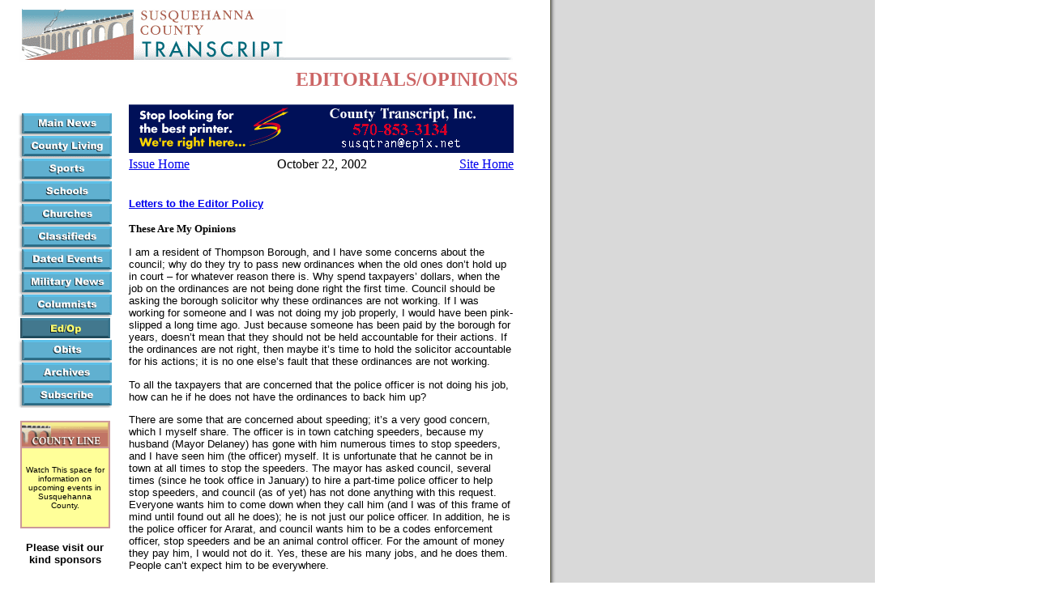

--- FILE ---
content_type: text/html
request_url: https://susquehannatranscript.com/archives/2002/10/22/edopp.htm
body_size: 5298
content:
<!DOCTYPE html PUBLIC "-//W3C//DTD XHTML 1.0 Transitional//EN" "http://www.w3.org/TR/xhtml1/DTD/xhtml1-transitional.dtd">
<html>

<head>

<title>Susquehanna County Transcript -- Your Hometown Newspaper Online!</title>

<meta http-equiv="Content-Type" content="text/html; charset=iso-8859-1">

<style type="text/css">
<!--
.text {  font-family: Arial, Helvetica, sans-serif; font-size: 10pt; font-style: normal; font-weight: normal}
.bylines {  font-family: Arial, Helvetica, sans-serif; font-size: 10pt; font-style: italic; font-weight: normal}
.headlines {  font-family: Arial, Helvetica, sans-serif; font-size: 12pt; font-style: normal; font-weight: bold}
.subheads {  font-family: "Times New Roman", Times, serif; font-size: 12pt; font-style: normal; font-weight: bold}
-->
</style> <link rel="stylesheet" type="text/css" href="/css/archive.css" /> </head>



<body bgcolor="#FFFFFF" background="/graphics/bg.gif">

<table width="634" border="0">

  <tr>

    <td>&nbsp;&nbsp;&nbsp;<img src="/graphics/subheader.gif" width="330" height="66"><img src="/graphics/subline.gif" width="280" height="8"></td>

  </tr>

  <tr align="right">

    <td><b><font size="+2" color="#CC6666">EDITORIALS/OPINIONS</font></b></td>

  </tr>

</table>

<div align="left">

  <table width="632" border="0" cellpadding="7">
    <tr>

      <td width="25%" rowspan="2" valign="top" align="center">
        <p><a href="main.htm"><img src="/graphics/main.gif" width="116" height="28" hspace="5" border="0" alt="Main News"></a><br>
          <a href="living.htm"><img src="/graphics/living.gif" width="116" height="28" hspace="5" border="0" alt="County Living"></a><br>
          <a href="sports.htm"><img src="/graphics/sports.gif" width="116" height="28" hspace="5" border="0" alt="Sports"></a><br>
          <a href="schools.htm"><img src="/graphics/school.gif" width="116" height="28" hspace="5" border="0" alt="Schools"></a><br>
          <a href="church.htm"><img src="/graphics/church.gif" width="116" height="28" hspace="5" border="0" alt="Church Announcements"></a><br>
          <a href="classifieds.htm"><img src="/graphics/class.gif" width="116" height="28" hspace="5" border="0" alt="Classifieds"></a><br>
          <a href="events.htm"><img src="/graphics/events.gif" width="116" height="28" hspace="5" border="0" alt="Dated Events"></a><br>
          <a href="military.htm"><img src="/graphics/military.gif" width="116" height="28" hspace="5" border="0" alt="Military News"></a><br>
          <a href="columns.htm"><img src="/graphics/column.gif" width="116" height="28" hspace="5" border="0" alt="Columnists"></a><br>
          <img src="/graphics/edopp1.gif" width="116" height="28" hspace="5" border="0" alt="Editorials/Opinions"><br>
          <a href="obits.htm"><img src="/graphics/obits.gif" width="116" height="28" hspace="5" border="0" alt="Obituaries"></a><br>
          <a href="/cgi-bin/menu.pl?page=archives"><img src="/graphics/arch.gif" width="116" height="28" hspace="5" border="0" alt="Archives"></a><br>
          <a href="/subscribe.htm"><img src="/graphics/sub.gif" width="116" height="28" hspace="5" border="0" alt="Subscribe to the Transcript"><br>
          </a> </p>

        <table width="107" border="1" cellpadding="0" cellspacing="0" bordercolor="#CC9999">
          <tr>
            <td height="2" align=right><img src="/graphics/countyline.gif" width="107" height="30"></td>
          </tr>
          <tr bgcolor="#FFFF99">
            <td height="94">
              <table width="100%" border="0" cellpadding="3">
                <tr>
                  <td height="73">
                    <div align="center">
                      <p><font face="Arial, Helvetica, sans-serif" size="-2">
                        <!--------------COUNTY LINE INFORMATION GOES HERE-------------------------------></font><font face="Arial, Helvetica, sans-serif" size="-2" class="headlines">
                        </font><font face="Arial, Helvetica, sans-serif" size="-2">
                        Watch This space for information on upcoming events in
                        Susquehanna County. </font></p>
                    </div>
                  </td>
                </tr>
              </table>
            </td>
          </tr>
        </table>

        <p align="center"><font face="Arial, Helvetica, sans-serif" size="-1"><b>Please
          visit our kind sponsors</b></font></p>

        </td>
      <td width="75%" valign="middle" > <a href="/SusquehannaTranscriptPrinting/printing2.htm">        <img src="/ads/PrintingAd.gif" width="475" height="60" vspace="5" border="0"></a>
        <table width="100%" border="0" cellpadding="0" cellspacing="0">
        <tr>
            <td width="25%" align="left"><a href="index.htm">Issue Home</a></td>
            <td width="50%" align="center">October 22, 2002</td>
            <td width="25%" align="right"><a href="/cgi-bin/menu.pl?page=index">Site Home</a></td>
        </tr>
        </table>
        </td>


    </tr>

    <tr>
      <td width="75%" valign="top" align="left">
        <p><font face="Arial, Helvetica, sans-serif" size="-1"><a href="#policy"><b>Letters
          to the Editor Policy</b></a></font></p>
        <p class="subheads">These Are My Opinions</p>
        <p class="text">I am a resident of Thompson Borough, and I have some concerns
          about the council; why do they try to pass new ordinances when the old
          ones don&#146;t hold up in court &#150; for whatever reason there is.
          Why spend taxpayers&#146; dollars, when the job on the ordinances are
          not being done right the first time. Council should be asking the borough
          solicitor why these ordinances are not working. If I was working for
          someone and I was not doing my job properly, I would have been pink-slipped
          a long time ago. Just because someone has been paid by the borough for
          years, doesn&#146;t mean that they should not be held accountable for
          their actions. If the ordinances are not right, then maybe it&#146;s
          time to hold the solicitor accountable for his actions; it is no one
          else&#146;s fault that these ordinances are not working.</p>
        <p class="text">To all the taxpayers that are concerned that the police
          officer is not doing his job, how can he if he does not have the ordinances
          to back him up?</p>
        <p class="text">There are some that are concerned about speeding; it&#146;s
          a very good concern, which I myself share. The officer is in town catching
          speeders, because my husband (Mayor Delaney) has gone with him numerous
          times to stop speeders, and I have seen him (the officer) myself. It
          is unfortunate that he cannot be in town at all times to stop the speeders.
          The mayor has asked council, several times (since he took office in
          January) to hire a part-time police officer to help stop speeders, and
          council (as of yet) has not done anything with this request. Everyone
          wants him to come down when they call him (and I was of this frame of
          mind until found out all he does); he is not just our police officer.
          In addition, he is the police officer for Ararat, and council wants
          him to be a codes enforcement officer, stop speeders and be an animal
          control officer. For the amount of money they pay him, I would not do
          it. Yes, these are his many jobs, and he does them. People can&#146;t
          expect him to be everywhere.</p>
        <p class="text">So the taxpayers want him to stop speeders &#150; well,
          urge the council members to take the initiative and hire a part-time
          police officer to help stop speeders, because in this day and age having
          two officers to stop speeders is safer. Remember the policeman who was
          shot, just because he wanted to talk to some kids he stopped. Please
          don&#146;t think that our nice little town is exempt from all the atrocities
          that are happening in our own country, because it&#146;s not. Would
          you want your husbands, or wives to stop a speeder alone, regardless
          of whether it was his or her job? Think about it.</p>
        <p class="text">The people that are not happy that our police officer
          is not doing his job. But, if you would look around he has been in town
          a lot more than in previous years. When we had all the robberies in
          town (which the investigation is continuing), he has put more hours
          into this investigation than most council members put into their terms.
          If the people think that he&#146;s not doing his job, then they should
          walk a mile in his shoes. Then, I think they would feel differently.</p>
        <p class="text">By the way, the opinions that are in this letter are mine
          and may or may not be shared by the mayor.</p>
        <p class="text">Sincerely,</p>
        <p class="text">Marel A. Delaney</p>
        <p class="text">Thompson Taxpayer and Business Owner</p>
        <p class="subheads">Why Was It Edited?</p>
        <p class="text">This is in reference to my letter that was printed in
          the Transcript last week. Almost every week, you see letters in this
          paper referring to specific people, and they get printed that way. In
          my letter, the Editor chose to omit parts of it and change some of my
          wording.</p>
        <p class="text">One resident in this town blamed my husband for not fixing
          this town&#146;s sewer problem, twenty years ago, along with several
          other things. If he read my letter, he knows I was talking to him.</p>
        <p class="text">Unfortunately, because this paper chose to leave out his
          name &#150; and in one section replaced (you) with (some), it sounds
          like I am talking about everyone in this town. That was not the intent,
          and I apologize to anyone who took it that way.</p>
        <p class="text">For the individual, however, actions speak louder than
          words. You are still invited to take his (my husband&#146;s) place.</p>
        <p class="text">Sincerely,</p>
        <p class="text">Anita Price</p>
        <p class="text">Thompson, PA</p>
        <p class="text">EDITOR&#146;S NOTE: Anita, it is not this publication&#146;s
          policy to print names of people in Letters to the Editor, unless they
          are to accompany &quot;positive&quot; writings. I feel quite confident
          your Thompson masses knew exactly whom you were referring to, without
          resorting to the same level you profess to contend. We appreciate &quot;all&quot;
          Letters to the Editor, all I ask is for our readers to appreciate my
          reservation to edit, or completely refuse any and all of the same.</p>
        <p class="subheads">Many Visitors Attended</p>
        <p class="text">The sixth annual Artists&#146; Open House Weekend was
          held during the Columbus Day weekend in Susquehanna County. Many visitors
          from out of the area as well as local residents attended. It encourages
          appreciation of the visual arts and allows people to know what Susquehanna
          County has to offer.</p>
        <p class="text">It was our privilege to be able to be able to display
          our paintings in the CASS (Center for Anti Slavery Studies) House, on
          Church Street in Montrose. The building provides an excellent place
          for an event such as this. The historical architecture compliments our
          art and allows people to enjoy both at the same time.</p>
        <p class="text">We appreciate what CASS is doing to preserve this historical
          Susquehanna County structure. The house was owned by Francis Blake Chandler,
          a merchant and abolitionist who maintained ownership during the under
          ground railroad movement. Rumor indicates that this was an under ground
          railroad site. The organization and volunteers have done a lot of work
          to preserve this great building and educate the people about the history
          of the area. The task has just begun and if anyone would like to donate
          time or financial aid to continue this worthwhile project, call Tom
          Wooden at 278-3198.</p>
        <p class="text">We would like to thank our faithful sponsors and all that
          attended the Artists&#146; Open House Weekend.</p>
        <p class="text">Rita Eddy, Chris Lathrop, Maureen VanNostrand</p>
        <p class="text">Montrose, PA</p>
        <p class="headlines"><font face="Arial, Helvetica, sans-serif" size="-1"><b><a href="#top" class="text">Back
          to Top</a></b></font></p>
        <hr>
        <p><font face="Arial, Helvetica, sans-serif" size="-1"><b><a name="policy"></a><span class="headlines">LETTERS
          TO THE EDITOR POLICY</span> </b><br>
          Letters To The Editor MUST BE SIGNED. They MUST INCLUDE a phone number
          for &quot;daytime&quot; contact. Letters MUST BE CONFIRMED VERBALLY
          with the author, before printing. At that time you may request to withhold
          your name. Letters should be as concise as possible, to keep both Readerâs
          and Editor's interest alike. Your opinions are important to us, but
          you must follow these guidelines to help assure their publishing. </font></p>
        <p><font face="Arial, Helvetica, sans-serif" size="-1">Thank you, Susquehanna
          County Transcript </font></p>
        <p align="center"><font color="#FF6666"><b>For questions, comments and
          submissions contact us at:<br>
          </b></font><a href="mailto:susquehannatranscript@susquehannatranscript.com">info@susquehannatranscript.com</a></p>
        <hr>
      <div align="center">
        <font face="Arial, Helvetica, sans-serif" size="-2">
          <a href="main.htm">News</a>
          &nbsp;|&nbsp;
          <a href="living.htm">Living</a>
          &nbsp;|&nbsp;
          <a href="sports.htm">Sports</a>
          &nbsp;|&nbsp;
          <a href="schools.htm">Schools</a>
          &nbsp;|&nbsp;
          <a href="church.htm">Churches</a>
          &nbsp;|&nbsp;
          <a href="classifieds.htm">Ads</a>
          &nbsp;|&nbsp;
          <a href="events.htm">Events</a>
          <br>
          <a href="military.htm">Military</a>
          &nbsp;|&nbsp;
          <a href="columns.htm">Columns</a>
          &nbsp;|&nbsp;
          Ed/Op
          &nbsp;|&nbsp;
          <a href="obits.htm">Obits</a>
          &nbsp;|
          <a href="/cgi-bin/menu.pl?page=archives">Archive</a>
          &nbsp;|&nbsp;
          <a href="/subscribe.htm">Subscribe</a>
        </font>
      </div>
        <p class="copyright">&copy;</p>
      </td>

    </tr>

  </table>

</div>



<script src="/js/access.js"></script></body>

</html>

